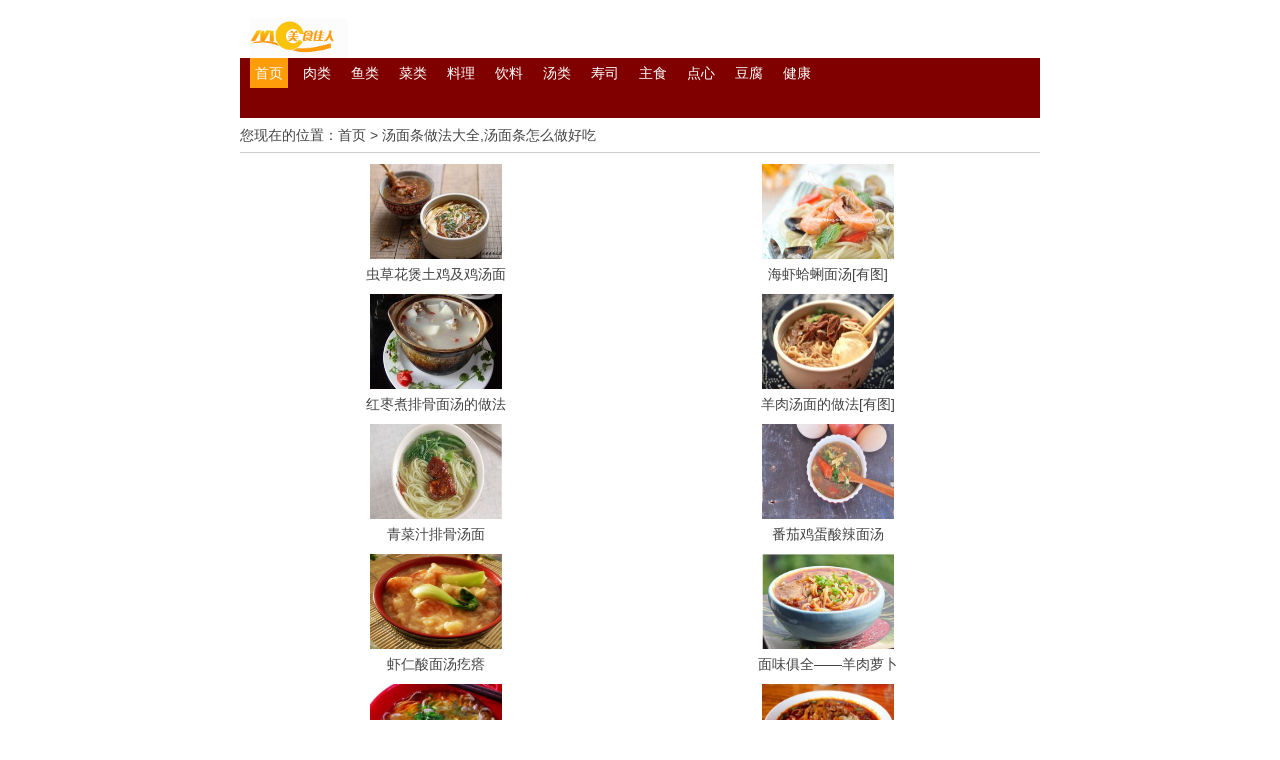

--- FILE ---
content_type: text/html
request_url: http://m.meishijr.com/s/tangmiantiao/index.html
body_size: 6435
content:
<!DOCTYPE  html  PUBLIC  "-//WAPFORUM//DTD  XHTML  Mobile  1.0//EN"  "http://www.wapforum.org/DTD/xhtml-mobile10.dtd">
<html xmlns="http://www.w3.org/1999/xhtml">
<head>
<title>汤面条做法大全,汤面条怎么做好吃_美食佳人手机网站</title>
<meta name="keywords" content="汤面条做法,汤面条,怎么做好吃" />
<meta name="description" content="吃汤面。家家吃，天天吃，如果不是顿顿吃那么每天最少有一顿得是吃面。前几年，he南的面最出名的怕是郑州的“烩面”，有一家叫“合记”的羊肉烩面馆在郑州开了许多分店，生意非常火。" />
<meta content="text/html; charset=GBK" http-equiv=Content-Type>
<meta name="viewport" content="initial-scale=1.0,maximum-scale=1.0,minimum-scale=1.0,user-scalable=no,width=device-width">
<meta content="black" name="apple-mobile-web-app-status-bar-style">
<meta content="yes" name="apple-mobile-web-app-capable">
<meta content="telephone=no" name="format-detection">
<link rel=stylesheet type=text/css href="/css/liebiao.css">
<link rel=stylesheet type=text/css href="/css/meiwen.css">
</head>
<body>
<img src="" width="0" height="0" />
<div class="main"><div class="top">
<div class="Logo"><IMG src="/img/logo.gif"></div>
  <div class="Nav_bg">
    <div class="Nav"> 
      <li><a href="/" style="background:#FF9C0A;color:#FFFFFF;">首页</a></li>
                 <li><a href="/list-caipu-5-0.html">肉类</a></li>
                <li><a href="/list-caipu-6-0.html">鱼类</a></li>
                <li><a href="/list-caipu-7-0.html">菜类</a></li>
                <li><a href="/list-caipu-8-0.html">料理</a></li>
                <li><a href="/list-caipu-9-0.html">饮料</a></li>
                <li><a href="/list-caipu-10-0.html">汤类</a></li>
                <li><a href="/list-caipu-11-0.html">寿司</a></li>
                <li><a href="/list-caipu-34-0.html">主食</a></li>
                <li><a href="/list-caipu-35-0.html">点心</a></li>
                <li><a href="/list-caipu-36-0.html">豆腐</a></li>
                <li><a href="/list-caipu-38-0.html">健康</a></li>
    </div>
  </div>
  <div class="Nav_two">
    <div class="Nav_wx"><span class="timu"> 您现在的位置：<a href="/index.php">首页</a>&nbsp;>&nbsp;<a href="/s/tangmiantiao/">汤面条做法大全,汤面条怎么做好吃</a></span></div>  
  </div>
<div style="clear:both;"></div>
  </div>
                    
                                 <div class="px_left"><a href="/caipu-15-5227-0.html"><img src="http://www.meishijr.com/d/swfuppic/20140629/1404027174504_s.jpg" width="132" height="95" border="0"></a><br/><a href="/caipu-15-5227-0.html">虫草花煲土鸡及鸡汤面</a></div>

                   
                                 <div class="px_left"><a href="/caipu-32-5105-0.html"><img src="http://www.meishijr.com/d/swfuppic/20140622/1403444875391_s.jpg" width="132" height="95" border="0"></a><br/><a href="/caipu-32-5105-0.html">海虾蛤蜊面汤[有图]</a></div>

                   
                                 <div class="px_left"><a href="/caipu-18-5041-0.html"><img src="http://www.meishijr.com/d/swfuppic/20140618/1403096140828_s.jpg" width="132" height="95" border="0"></a><br/><a href="/caipu-18-5041-0.html">红枣煮排骨面汤的做法</a></div>

                   
                                 <div class="px_left"><a href="/caipu-34-4798-0.html"><img src="http://www.meishijr.com/d/swfuppic/20140604/1401891723630_s.jpg" width="132" height="95" border="0"></a><br/><a href="/caipu-34-4798-0.html">羊肉汤面的做法[有图]</a></div>

                   
                                 <div class="px_left"><a href="/caipu-18-4348-0.html"><img src="http://www.meishijr.com/d/swfuppic/20140511/1399803179840_s.jpg" width="132" height="95" border="0"></a><br/><a href="/caipu-18-4348-0.html">青菜汁排骨汤面</a></div>

                   
                                 <div class="px_left"><a href="/caipu-10-4330-0.html"><img src="http://www.meishijr.com/d/swfuppic/20140510/1399722604471_s.jpg" width="132" height="95" border="0"></a><br/><a href="/caipu-10-4330-0.html">番茄鸡蛋酸辣面汤</a></div>

                   
                                 <div class="px_left"><a href="/caipu-10-3577-0.html"><img src="http://www.meishijr.com/d/file/tanglei/2014-04-08/e3074f24327c333d602f2103bc887b05.jpg" width="132" height="95" border="0"></a><br/><a href="/caipu-10-3577-0.html">虾仁酸面汤疙瘩</a></div>

                   
                                 <div class="px_left"><a href="/caipu-13-2314-0.html"><img src="http://www.meishijr.com/d/file/roulei/yr/2014-01-25/94cd97739ed2594bda4a581148482f08.jpg" width="132" height="95" border="0"></a><br/><a href="/caipu-13-2314-0.html">面味俱全——羊肉萝卜</a></div>

                   
                                 <div class="px_left"><a href="/caipu-34-2310-0.html"><img src="http://www.meishijr.com/d/file/zhushi/2014-01-25/a1319171ceb343b2dbe10342be9c9ed6.jpg" width="132" height="95" border="0"></a><br/><a href="/caipu-34-2310-0.html">面中龙凤——丝瓜瘦肉</a></div>

                   
                                 <div class="px_left"><a href="/caipu-34-506-0.html"><img src="http://www.meishijr.com/d/file/zhushi/2013-10-23/small68f080caa2a8395783f1c41d7480187a.jpg" width="132" height="95" border="0"></a><br/><a href="/caipu-34-506-0.html">“天府南来第一州”奶</a></div>

                   
 <div class="clear"></div>
	 <div class="pagelist">
               页次：1/1&nbsp;每页32&nbsp;总篇数10&nbsp;&nbsp;&nbsp;&nbsp;首页&nbsp;&nbsp;上一页&nbsp;&nbsp;下一页&nbsp;&nbsp;尾页&nbsp;&nbsp;&nbsp;&nbsp;转到:<select name=select onchange="self.location.href=this.options[this.selectedIndex].value"><option value='/s/tangmiantiao/index.html' selected>第 1 页</option></select>
    </div>
  <div class="box">
       <div class="clear"></div>	
<div class="footer-top top"><i class="icon"></i><a href="#">回到顶部</a></div>
<footer>
    <nav><a href="/">触屏版</a>&nbsp;&nbsp;|&nbsp;&nbsp;<a href="http://www.meishijr.com">电脑版</a>&nbsp;&nbsp;|&nbsp;&nbsp;<a href="/">关于我们</a></nav>
    <p>桂ICP备15002918号-1  Email：ajdii@163.com<br>Copyright &copy; meishijr.com All Rights Reserved.</p>
</footer>
  </div>
</div>
<script>
var _hmt = _hmt || [];
(function() {
  var hm = document.createElement("script");
  hm.src = "https://hm.baidu.com/hm.js?f52fb9190a1e4c517b8bcbdafbf7ab8a";
  var s = document.getElementsByTagName("script")[0]; 
  s.parentNode.insertBefore(hm, s);
})();
</script>
</body>
</html>

--- FILE ---
content_type: text/css
request_url: http://m.meishijr.com/css/liebiao.css
body_size: 17295
content:
HTML,BODY,DIV,SPAN,OBJECT,IFRAME,H1,H2,H3,H4,H5,H6,P,BLOCKQUOTE,PRE,A,ABBR,ACRONYM,ADDRESS,figcaption,CODE,DEL,DFN,EM,IMG,Q,DL,DT,DD,OL,UL,LI,FIELDSET,FORM,LEGEND,TABLE,tf,TR,TH{
	border-bottom: 0px; border-left: 0px; padding-bottom: 0px; margin: 0px; padding-left: 0px; padding-right: 0px; font-FAMILY: inherit; font-size: 100%; border-TOP: 0px; border-right: 0px; padding-TOP: 0px; -webkit-text-size-adjust: none;margin: 0px;}
body {line-height: 18px; background-COLOR: #ffffff; margin: 0px; font-FAMILY: Arial; COLOR: #444444; font-size: 12px;}
INPUT {font-FAMILY: Arial; font-size: 12px;}
textarea {font-FAMILY: Arial; font-size: 12px;}
IMG {border-bottom: 0px; border-left: 0px; vertical-align: bottom; border-TOP: 0px; border-right: 0px;}

a:link{color:#444444; text-decoration:none;}
a:visited{color:#444444; text-decoration:none;}
a:hover{color:#B5000C;}

a.blue:link { color:#003d81; text-decoration:none; }
a.blue:visited{color:#003d81; text-decoration:none;}
a.blue:hover { color:#B5000C; }

a.gray:link { color:#444444; text-decoration:none;}
a.gray:visited{color:#444444; text-decoration:none;}
a.gray:hover { color:#B5000C; }

a.red:link { color:#990101;  text-decoration:none;}
a.red:visited{color:#990101; text-decoration:none;}
a.red:hover{ color:#003d81; }

a.white:link { color:#FFFFFF; text-decoration:none;}
a.white:visited{color:#FFFFFF; text-decoration:none;}
a.white:hover{ color:#FFFFFF;}

ul {LIST-STYLE-TYPE: none;padding:0px;margin:0px;}
li {LIST-STYLE-TYPE: none;padding:0px;margin:0px;}
p{padding:0px;margin:0px;}

.clear {height: 0px; CLEAR: both; overflow: hidden}

.left {FLOAT: left;}
.right {FLOAT: right; text-align:right; line-height:30px; width:100%}

.main {min-width:314px; width:100%;margin:auto; max-width:800px;}

.top { min-width:314px; width:100%; margin:auto;text-align:center;}
.Logo {padding-bottom: 10px; padding-left: 10px; padding-right: 0px;  padding-TOP: 0px}
.Logo img{height:40px;}
.Nav_bg { width:100%; margin:auto;line-height: 30px;height:60px; background-color:#800000;font-size: 14px;clear:both;}
.Nav { line-height: 30px; height:60px; font-size: 14px;overflow: hidden;}
.Nav_two { width:100%; margin:auto;line-height:36px;height: 36px; font-size: 14px}
.navigation { line-height: 40px; height:40px; padding-left: 10px; float:left; font-size: 14px; margin:auto;}
.navigation1 { height:10px; line-height:10px;}

.box { width:100%; float:left; text-align:center; margin:auto; padding-bottom:10px; font-size: 14px;font-size: 1em;}
.about { min-width:314px; width:100%; height:34px; float:left; margin:auto;background: url(../img/tittle_bg.gif) repeat-x ;}
.about_left { width:25%; float:left; padding:10px 10px 10px 0;}
.about_right { padding:10px 0 0 0; width:70%; float:left; text-align:left; line-height:24px; font-size:13px; color:444444; }
.about_neiye { padding:10px;width:92%; float:left; text-align:left; line-height:28px; font-size:14px; color:444444; }
.anniu {height: 34px; width:30px; line-height:24px; float:left;}
.timu {width:45%; line-height:34px; float:left; text-align:left;}
.tel {height: 34px; width:45%; line-height:32px; float:left; text-align:right; color:#990101;}
.more {height: 34px; width:45%; line-height:28px; float:left; text-align:right; font-size:12px;}

.kc_k { min-width:314px; width:100%; margin:auto; float:left;background: url(../img/tittle_bg.gif) repeat-x ;}
.kc{ width:50%; float:left; padding:10px 0 0 0;}

.zc_k {  min-width:314px; width:100%; margin:auto; float:left;background: url(../img/tittle_bg.gif) repeat-x ; border-bottom:solid 1px #CCCCCC;}
.zc_left{ width:50%;float:left; text-align:center;}
.zc_right{ width:50%;float:left; text-align:center;border-left:none;}
.zc_tittle{font-size:13px;border:1px #DDDDDD solid; border-left:none; margin-top:10px; background-color:#F3F3F3; line-height:28px;}
.zc_price{font-size:12px; color:#990101; line-height:22px; border-right:1px #DDDDDD solid;}
.zc_time{ font-size:12px;line-height:22px; border-right:1px #DDDDDD solid;}
.zc_online_k{ height:30px;font-size:12px;line-height:22px; border-right:1px #DDDDDD solid; border-bottom:1px #DDDDDD solid;}
.zc_online{ font-size:12px; line-height:24px; width:65px; background:url(online_bg.gif); margin:auto;}

.tc_k { min-width:314px; width:100%; margin:auto; float:left;background: url(../img/tittle_bg.gif) repeat-x ;}
.tc{ width:100%; margin-top:10px;float:left; text-align:center; line-height:24px;}
.tc_tittle{ font-size:13px;border-bottom:1px #DDDDDD solid; border-top:1px #DDDDDD solid;background-color:#F3F3F3; line-height:28px;}
.tc_left{ width:60%; float:left;}
.tc_price{ font-size:12px; width:100%; float:left; color:#990101; line-height:22px; margin-top:5px;}
.tc_time{ font-size:12px; width:100%; float:left;line-height:22px;}
.tc_online{ font-size:12px; line-height:24px;width:65px; float:left; background:url(online_bg.gif);margin-top:15px; margin-bottom:5px;}

.zj{ width:100%;float:left; text-align:left;margin:8px 0 0 0; font-size:13px; line-height:30px; }
.zj_picture{ padding-left:10px;width:40px; float:left; height:30px;color:#9C3134;}
.zj_name{ width:40%; float:left;line-height:30px;}
.zj_time{ font-size:12px; width:40%; float:left;line-height:30px;}

.zt{ width:100%; float:left; text-align:center; margin-top:10px;}
.zt_tittle{ font-size:13px;border-bottom:1px #DDDDDD solid; border-top:1px #DDDDDD solid;background-color:#F3F3F3; line-height:35px;}
.zt_tittle1{ font-size:13px; background-color:#FFFFFF; line-height:35px;}



.online_k { padding:10px;width:92%;float:left; text-align:left; line-height:28px; font-size:14px; color:444444; }
.online_text{ width:90%; float:left; padding:3px 0 3px 10px; line-height:30px;}
.online_tijiao{ width:90%; float:left; padding:5px 0 5px 100px; line-height:30px;}
	

.footer {margin-TOP: 5px; width:100%; float:left; text-align:center;}
.backtop A {
	margin: auto; width: 72px; DISPLAY: block; background-POSITION: 0px -79px; height: 27px
}
.blog {
	margin: 10px auto;
}
.blog IMG {
	border: #cccccc 1px solid;
}
.blog A {
	border: #dedede 1px solid; padding-bottom: 0px; line-height: 40px; padding-left: 10px; padding-right: 10px; DISPLAY: inline-block; background: #f6f6f6; height: 40px; 
}
.ariticle {
	padding:0px 10px 0 10px;width:92%; float:left; text-align:left; line-height:1.4; font-size:14px; color:444444; 
}
.ariticle H1 {
	text-align: center; line-height: 30px; COLOR: #2f5093; font-size: 18px
}
.ariticle P {margin:0.5em 0px;font-size:1.2em;background:#eaeaea;padding:5px;}
.ariticle P br{content: "A" !important;display:block;padding-top:10px;}
.copyright {
	 font-size:12px; line-height:20px; border-TOP: #ccc 1px solid; padding-TOP: 10px
}
.pager {
	line-height: 50px; font-size: 14px
}
.pager SPAN {
	padding-right: 20px
}
.pager SPAN A {
	padding-bottom: 0px; padding-left: 8px; padding-right: 8px; padding-TOP: 0px
}
.pager .ipt {
	border-bottom: #ccc 1px solid; border-left: #ccc 1px solid; line-height: 25px; padding-left: 5px; width: 30px; background: #fff; height: 21px; COLOR: #666; border-TOP: #ccc 1px solid; border-right: #ccc 1px solid
}
.pager .btn {
	border-bottom: 0px; border-left: 0px; line-height: 25px; width: 31px; background-POSITION: -83px 0px; height: 25px; COLOR: #555; border-TOP: 0px; border-right: 0px
}
.pager * {
	vertical-align: middle
}

.cailiu li {
border: solid #EBEBEB;
border-width: 0 1px 1px 0;
float: left;
font-size: 14px;font-size:1.1em;
height:25px;
line-height:25px;
padding-left: 10px;
width:46%;
text-align: left;
color: #343434;
}
.cailiu li span {
float: right;
color: #999;
padding-right: 10px;
}
.cailiu ul {
border: solid #e9e9e9;
border-width: 1px 0 0 1px;
width:100%;
height: auto;
overflow: hidden;
}
.list-icon {
float: left;
overflow: hidden;
width: 32px;
height: 32px;
left: -18px;
top: 15px;
font-size: 16px;
color: #efe;
text-align: center;
line-height: 32px;
background: url(../img/step_ol_bg1.png) no-repeat bottom;
_filter: progid:DXImageTransform.Microsoft.AlphaImageLoader(enabled=true, sizingMethod=scale, src="../img/step_ol_bg1.png");
_background: 0;
}
.exp-content-list { background:#EAEAEA;margin-bottom:10px;padding:5px 0 5px 5px;clear: both;height: auto;overflow: hidden;}
.ariticle img{max-width:600px !important;}

.content-list-text{float:left;margin:-10px 0 0 3px;width:86%}
.Nav li{float:left;}
.Nav li{padding:0 0 0 10px;display:block;width:38px;}
.Nav li a{ color:#FFFFFF;display:block;width:38px;}


.pagelist{width:98%; margin:10px auto 10px auto;}
.pagelist ul{padding:0px; margin:0px;}

.pagelist li{padding:0 15px 0 15px;height:auto; height:25px;line-height:25px;display:block; font-size:12px; font-weight:bold; font-family:Georgia, "Times New Roman", Times, serif; margin:10px 0 5px 4px; text-align:center; border:none;overflow:hidden;float:left;border:solid 2px #FF9C0A;}

.pagelist li a{display:block;}
.pagelist li a:hover{display:block;}
.pagelist li span{background:none;}
.pagelist li strong{ background:none; padding:0px;border:none; width:auto; overflow:hidden;float:none;}
.pagelist a{margin-right: 5px;padding: 0 10px;text-align: center;vertical-align: top;text-shadow: 0 1px rgba(0, 0, 0, 0.1);display: inline-block;
color: #666;height: 28px;line-height: 28px;border: 1px solid #d5d5d5;background: #f3f3f3;background-image: -webkit-gradient(linear,left top,left bottom,from(#fbfbfb),to(#f3f3f3));background-image: -webkit-linear-gradient(top,#fbfbfb,#f3f3f3);background-image: -moz-linear-gradient(top,#fbfbfb,#f3f3f3);background-image: -ms-linear-gradient(top,#fbfbfb,#f3f3f3);background-image: -o-linear-gradient(top,#fbfbfb,#f3f3f3);background-image: linear-gradient(top,#fbfbfb,#f3f3f3);border-radius: 3px;outline: none;}
.pagelist b{margin-right: 5px;padding: 0 10px;text-align: center;vertical-align: top;text-shadow: 0 1px rgba(0, 0, 0, 0.1);display: inline-block;
color: #666;height: 28px;line-height: 28px;border: 1px solid #d5d5d5;background: #f3f3f3;background-image: -webkit-gradient(linear,left top,left bottom,from(#fbfbfb),to(#f3f3f3));background-image: -webkit-linear-gradient(top,#fbfbfb,#f3f3f3);background-image: -moz-linear-gradient(top,#fbfbfb,#f3f3f3);background-image: -ms-linear-gradient(top,#fbfbfb,#f3f3f3);background-image: -o-linear-gradient(top,#fbfbfb,#f3f3f3);
background-image: linear-gradient(top,#fbfbfb,#f3f3f3);border-radius: 3px;outline: none;border-color: #608a00;color: #fff;text-decoration: none;
-webkit-transition: all 0.0s;-moz-transition: all 0.0s;-ms-transition: all 0.0s;-o-transition: all 0.0s;transition: all 0.0s;background: #699600;background-image: -webkit-gradient(linear,left top,left bottom,from(#77aa00),to(#699600));background-image: -webkit-linear-gradient(top,#77aa00,#699600);background-image: -moz-linear-gradient(top,#77aa00,#699600);background-image: -ms-linear-gradient(top,#77aa00,#699600);
background-image: -o-linear-gradient(top,#77aa00,#699600);background-image: linear-gradient(top,#77aa00,#699600);-webkit-box-shadow: 0 1px 2px rgba(0,0,0,0.1);-moz-box-shadow: 0 1px 2px rgba(0,0,0,0.1);-ms-box-shadow: 0 1px 2px rgba(0,0,0,0.1);box-shadow: 0 1px 2px rgba(0,0,0,0.1);}
.pagelist a b{width:30px;padding:0px; border:none;height:auto;line-height:23px;margin:0px; background:none; color:#000;}
.pagelist a b a{color:#000;}

.pagelist a:hover{background:#608a00;border-radius: 3px;}

.fenlist li{line-height:25px;display:block; font-size:12px; font-weight:bold; font-family:Georgia, "Times New Roman", Times, serif; margin:10px 0 0px 4px; text-align:center; border:none;overflow:hidden;float:left;}

.fenlist li a{display:block;}
.fenlist li a:hover{display:block;}
.fenlist li span{background:none;}
.fenlist li strong{ background:none; padding:0px;border:none; width:auto; overflow:hidden;float:none;}
.fenlist a{margin-right: 5px;padding: 0 10px;text-align: center;vertical-align: top;text-shadow: 0 1px rgba(0, 0, 0, 0.1);display: inline-block;
color: #666;height: 28px;line-height: 28px;border: 1px solid #d5d5d5;background: #f3f3f3;background-image: -webkit-gradient(linear,left top,left bottom,from(#fbfbfb),to(#f3f3f3));background-image: -webkit-linear-gradient(top,#fbfbfb,#f3f3f3);background-image: -moz-linear-gradient(top,#fbfbfb,#f3f3f3);background-image: -ms-linear-gradient(top,#fbfbfb,#f3f3f3);background-image: -o-linear-gradient(top,#fbfbfb,#f3f3f3);background-image: linear-gradient(top,#fbfbfb,#f3f3f3);border-radius: 3px;outline: none;}
.fenlist a:hover{background:#608a00;border-radius: 3px;}
.contant img{min-width:234px !important;width:99% !important; height:auto !important;}

/**Footer**/

footer{ width:auto; background:#eaeaea; color:#666; padding:20px 20px 20px; text-align:center; margin-top:20px;max-width:800px;margin:auto;}
footer nav{ border-bottom:1px solid #000; padding:0 0 15px 0;}
footer nav a{color:#fff;}
footer nav a:hover{ opacity:0.8; color:#fff;}
footer p{ padding:14px 0 4px 0; border-top:1px solid #ccc; line-height:1.5em;}
.footer-top{ border:2px solid #aaa; line-height:32px; width:90px; text-align:center; border-radius:20px; margin:0 auto; margin-top:10px;clear:both;}
.arc_b_img_s li{float: left;width:43%;height:auto;overflow: hidden;padding: 0px;border:solid 1px #cccccc;margin:0 10px 10px 10px;text-align: center;display: inline; line-height:38px;}


.seach{float:right;width:60%;}
.seach .inputText{width:60%;!important}
.Logo img{float:left;}




.arc_b_img{-moz-column-count:3; /* Firefox */-webkit-column-count:3; /* Safari �� Chrome */column-count:3;-moz-column-gap: 1em;-webkit-column-gap:1em;column-gap: 1em;width:93%;margin:auto;max-width:800px;}
.arc_b_img li{padding:10px 0 0 0;-moz-page-break-inside: avoid;-webkit-column-break-inside: avoid;break-inside: avoid;}

.d-title{ text-align:left; color:#FF7661; background:#f6f6f6; border-top:1px solid #fff; line-height:35px; padding:0 10px; font-size:16px;}
.d-title span{ float:right; font-size:14px; font-weight:normal;}
.d-title span a{ color:#FF7661;}
.d-title i.t{ padding:2px 3px; background:#FF7661; color:#fff; font-weight:normal; position:relative; top:0px; font-size:12px;}
.d-title.d-t-2,.d-title.d-t-2 span a{ color:#66CCFF;}
.d-title.d-t-2 i.t{ background:#66CCFF;}
.d-title.d-t-3,.d-title.d-t-3 span a{ color:#90CC00;}
.d-title.d-t-3 i.t{ background:#90CC00;}
.d-title.d-t-4,.d-title.d-t-4s{ color:#666;}
.d-title.d-t-4 i{ background:#666;}
.d-title.d-t-4s{ border-left:2px solid #ccc;max-width:800px;margin: auto;}
.d-title.d-t-4s s{ float:right; text-decoration:none; display:inline-block; width:20px; height:20px; line-height:20px; text-align:center; background:#ccc; color:#fff; margin-top:7px;}
.d-title.d-t-4s a{ display:block;}
.d-title.d-t-4s a:hover{ color:#666;}
.d-title.d-t-4s:hover{ background:#eee;}
.d-title.d-t-4s:hover s{ background:#fff; color:#ccc;}
.footer-top{ border:2px solid #aaa; line-height:32px; width:68%;min-width:100px;text-align:center; border-radius:20px; margin:0 auto; margin-top:10px;font-size: 14px;margin-bottom:40px;}
.list_left h3{font-size:18px;line-height:36px;border-left:3px solid #6ebe55;background: #eaeaea;margin-bottom:2px;padding-left:10px;color:#000000;}

.arc_buttom{width: 93%;max-width: 800px;margin:10px auto 20px auto;clear:both;}
.top_buttom{width: 95%;max-width: 800px;margin:30px auto 30px auto;clear:both;}
.pubDate{color:#999999;}
.allact{ display:block; height:40px; margin:0 0 20px 0; font-size:20px; text-align:center; line-height:20px;opacity:0.5;}
#format-exp{ height:auto; overflow:hidden;}
.act_clear{clear:both;padding-top:20px;}
.des-list{ margin:0 0 5px 0;font-size: 14px;}
.des-list li{ float:left; background:#fff; text-align:center; border-top:1px solid #f5f5f5; border-right:1px solid #f5f5f5;}
.des-list li.current a{ color:#fff; position:relative; background:#F90;}
.des-list li.current,.des-list li.current a:hover{ background:#F90;}
.des-list li.current s{ position:absolute; left:32px; bottom:-10px; display:inline-block;border-width:6px;border-style:solid dashed dashed dashed;border-color:#ff9900 transparent transparent transparent;}
.des-list li.down{ width:100%; background:#f5f5f5; text-align:left; border-left:1px solid #E8E8E8; border-bottom:1px solid #e8e8e8;}
.des-list li.down p{ padding:8px 10px 15px; color:#ccc;}
.des-list li.down a{ display:inline; width:auto; line-height:1.8em; margin:0 4px;}
.des-list li.down a.btn{ border:1px solid #E1E1E1; background:#fff; padding:3px 5px 2px; border-radius:3px; position:relative; top:4px; color:#666; font-size:14px; font-weight:normal;}
.des-list li a{ line-height:40px; display:block;}
.des-list li a,.nav li a{ width:174px;}
.des-list-sub,.select li:hover,.content{ background:#fff;}
.des-list-sub li{ width:100%; border-top:1px solid #f5f5f5; padding:10px 0; clear:both; overflow:hidden; line-height:1.5em;}
.des-list-sub li h3{ float:left; padding-right:10px; margin-right:10px; padding-left:10px; font-size:16px; border-right:1px solid #eee; width:18%;}
.des-list-sub li p{ float:left; line-height:1.6em; word-wrap:break-word; width:70%;}
.des-list-sub li p a{ display:inline-block; margin-right:10px;}
.des-list-sub li.hot a,.des-list-sub li.hot h3{ color:#FF4000;}

.des-list li a,.nav li a{ width:73px;}

--- FILE ---
content_type: text/css
request_url: http://m.meishijr.com/css/meiwen.css
body_size: 2071
content:
HTML,BODY,DIV,SPAN,OBJECT,IFRAME,H1,H2,H3,H4,H5,H6,P,BLOCKQUOTE,PRE,A,ABBR,ACRONYM,ADDRESS,figcaption,CODE,DEL,DFN,EM,IMG,Q,DL,DT,DD,OL,UL,LI,FIELDSET,FORM,LEGEND,TABLE,tf,TR,TH{
	border-bottom: 0px; border-left: 0px; padding-bottom: 0px; margin: 0px; padding-left: 0px; padding-right: 0px; font-FAMILY: inherit; font-size: 100%; border-TOP: 0px; border-right: 0px; padding-TOP: 0px; -webkit-text-size-adjust: none
}
BODY {line-height: 18px; background-COLOR: #ffffff; margin: 0px; font-FAMILY: Arial; COLOR: #444444; font-size: 12px;}
INPUT {font-FAMILY: Arial; font-size: 12px;}
textarea {font-FAMILY: Arial; font-size: 12px;}
IMG {border-bottom: 0px; border-left: 0px; vertical-align: bottom; border-TOP: 0px; border-right: 0px;}

.clear {height: 0px; CLEAR: both; overflow: hidden}

.px_box { width:100%; text-align:center; margin:auto; padding-bottom:10px; font-size: 14px; height:auto; overflow:hidden;}
.px_left { width:49%; height:120px; float:left; text-align:center;line-height: 30px;padding-top:10px; font-size: 14px;}
.px_right {  float:right; text-align:left; padding:0 10px 10px 10px; width:60%;line-height:24px; font-size:13px; color:#444444; }
.px_name {  float:left; text-align:center; padding:10px 0; width:100%;line-height:24px;}
.px_neiye { padding:10px;width:92%; float:left; text-align:left; line-height:28px; font-size:14px; color:#444444; }
.anniu { float:left; text-align:center;height: 34px; width:30px; line-height:24px;}
.timu {width:100%; line-height:34px; float:left; text-align:left; border-bottom:solid 1px #CCCCCC;}
.tel {height: 34px; width:45%; line-height:32px; float:left; text-align:right; color:#990101;}
.more {height: 34px; width:45%; line-height:28px; float:left; text-align:right; font-size:12px;}

.px{ width:100%; float:left; text-align:center; margin:10px 0;}
.px_tittle{ text-align:left;font-size:13px;border-bottom:1px #DDDDDD solid; border-top:1px #DDDDDD solid;background-color:#F3F3F3; line-height:35px;}
.px_tittle1{text-align:left; font-size:13px; background-color:#FFFFFF; line-height:35px;}

